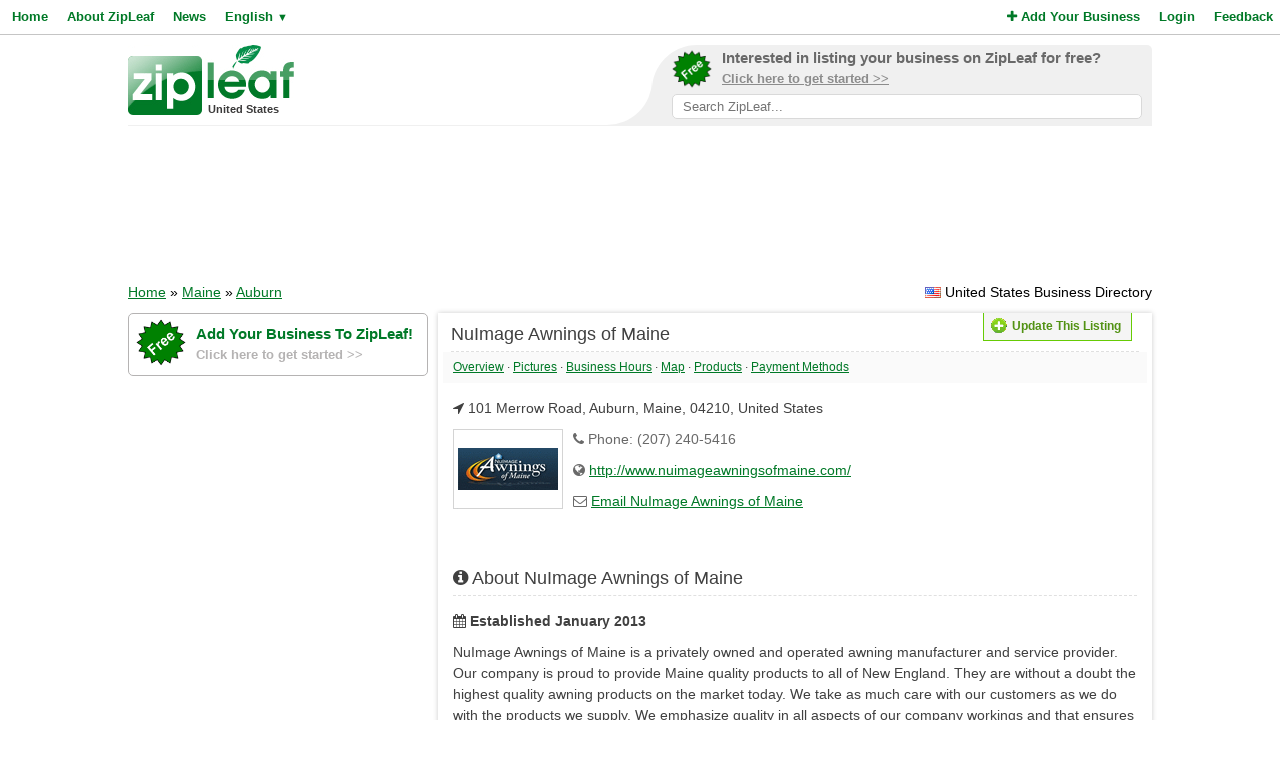

--- FILE ---
content_type: text/html; charset=UTF-8
request_url: https://www.zipleaf.us/Companies/NuImage-Awnings-of-Maine
body_size: 5128
content:
<!DOCTYPE html>
<html lang="en">
<head>
<title>NuImage Awnings of Maine - Auburn, United States</title>
<meta name="description" content="NuImage Awnings of Maine is a privately owned and operated awning manufacturer and service provider. Our company is proud to provide Maine quality products to all of New England. They are without a doubt the highest quality awning products on the marke..." />
<meta name="keywords" content="Awning Installation, Commercial Awning, Retail Awning, Retractable Awning, Upholstering, Auburn, Maine, United States" />
<meta name="robots" content="index,follow" />
<meta name="viewport" content="initial-scale=1,user-scalable=no,maximum-scale=1,width=device-width" />
<meta name="apple-mobile-web-app-capable" content="yes" />

<link rel="SHORTCUT ICON" href="//cdn.zipleaf.com/templates/responsive/images/zipleaf.ico" />
<link title="Recently updated companies RSS feed" href="https://www.zipleaf.us/RSS" rel="alternate" type="application/rss+xml" />

<link href="//cdn.zipleaf.com/templates/responsive/inner.gz.css" rel="stylesheet" type="text/css" />
</head>
<body>

<form id="frm_language" method="post" action="/Companies/NuImage-Awnings-of-Maine"><input type="hidden" id="change_language" name="change_language" /></form>
<div class="menu">
	<div class="left"><a href="/" class="g_link">Home</a><a href="/About-Zipleaf" class="g_link">About ZipLeaf</a><a href="/Business-News" class="g_link">News</a><a href="#" class="g_link menu-lang" rel="nofollow">English <small class="language_arrow">&#9660;</small></a></div>
	<div class="right"><a href="/Add-Your-Business" class="g_link"><i class="fa fa-plus"></i> Add Your Business</a><a href="/Login" class="g_link">Login</a><a href="/Customer-Service" class="g_link">Feedback</a></div>
    <div class="clear"></div>
</div>
<ul class="top-menu" id="menu-lang">
	<li><a href="javascript:void(0);" onclick="changeLanguage('fr');" rel="nofollow">&#8227; French</a></li><li><a href="javascript:void(0);" onclick="changeLanguage('nl');" rel="nofollow">&#8227; Dutch</a></li><li><a href="javascript:void(0);" onclick="changeLanguage('de');" rel="nofollow">&#8227; German</a></li><li><a href="javascript:void(0);" onclick="changeLanguage('id');" rel="nofollow">&#8227; Indonesian</a></li><li><a href="javascript:void(0);" onclick="changeLanguage('it');" rel="nofollow">&#8227; Italian</a></li><li><a href="javascript:void(0);" onclick="changeLanguage('es');" rel="nofollow">&#8227; Spanish</a></li></ul>
<ul class="top-menu" id="menu-mbl-opts">
	<li><a href="/" class="g_link">&#8227; Home</a></li>
	<li><a href="/About-Zipleaf" class="g_link">&#8227; About ZipLeaf</a></li>
    	<li><a href="/Business-News" class="g_link">&#8227; News</a></li>
	<li><a href="/Add-Your-Business" class="g_link">&#8227; Add Your Business</a></li>
	<li><a href="/Login" class="g_link">&#8227; Login</a></li>
	<li><a href="/Customer-Service" class="g_link">&#8227; Feedback</a></li>
</ul>
<div class="menu-mbl-search">
    <form action="/Search.html" method="get">
    <input type="text" name="q" placeholder="Search ZipLeaf..." value="" />
    </form>
</div>
<div class="wrapper">

    <div class="header">
    	<div class="logo">
    		<a href="/"><img src="//cdn.zipleaf.com/template/images/exp_logo.png" width="166" height="70" alt="Zipleaf United States"/></a>
    		<div class="country">United States</div>
    	</div>
        <div class="add-search"> 
            <div class="inner">
                <div class="as-content">
                    <div class="promo-top">
                        <a href="/Add-Your-Business" title="Add your business to ZipLeaf" rel="nofollow">
                            <img src="//cdn.zipleaf.com/templates/responsive/images/img-free.png" alt="Add your business to ZipLeaf FREE" width="186" height="176" />
                            <span class="text-1">Interested in listing your business on ZipLeaf for free?</span>
                            <span class="text-2">Click here to get started >></span>
                        </a>
                        <form action="/Search.html" method="get">
                        <input class="search-txt" type="text" name="q" placeholder="Search ZipLeaf..." value="" />
                        </form>
                    </div>
                </div>
            </div>
            <div class="inner-mobile">
                <a href="#" class="menu-opts" rel="nofollow"><i class="fa fa-bars"></i></a>
               	<a href="#" class="menu-search" rel="nofollow"><i class="fa fa-search"></i></a>
               	<a href="#" class="menu-lang" rel="nofollow"><i class="fa fa-language"></i></a>
            </div>
        </div>
    	<div class="clear"></div>
    </div>
    <div class="header-mobile">
        <a href="/Add-Your-Business" title="Add your business to ZipLeaf" class="g_link">Add your business to ZipLeaf for free!</a>
    </div>

        <div class="ads leader">
        <script type="text/javascript">
            var wx = window.innerWidth && document.documentElement.clientWidth ? Math.min(window.innerWidth, document.documentElement.clientWidth) : window.innerWidth || document.documentElement.clientWidth || document.getElementsByTagName('body')[0].clientWidth;
            if (wx > 970) {
                google_ad_slot = ["2173998293", "970", "90"];
            } else if (wx > 728) {
                google_ad_slot = ["3008650444", "728", "90"];
            } else if (wx > 468) {
                google_ad_slot = ["8095300007", "468", "60"];
            } else {
                google_ad_slot = ["4954031738", "320", "50"];
            }
            document.write ('<ins class="adsbygoogle" style="display:inline-block;width:' + google_ad_slot[1] + 'px;height:' + google_ad_slot[2] + 'px" data-ad-client="ca-pub-1482475726930931" data-ad-slot="' + google_ad_slot[0] + '"></ins>'
           );
           (adsbygoogle = window.adsbygoogle || []).push({});
        </script>
    </div>
        
    <div class="directory_country countries">
        <div class="flags flag_us"></div>&nbsp;United States Business Directory    </div>
    <div class="nav_options">
        <div class="breadcrumb">
        	<a href="/" title="Home" class="g_link">Home</a> &raquo; <a href="/Search.html?q=Maine%2C+United+States" title="Browse all companies in Maine, United States" class="g_link" style="text-decoration:underline;">Maine</a> &raquo; <a href="/Search.html?q=Auburn%2C+Maine%2C+United+States" title="Browse all companies in Auburn, Maine, United States" class="g_link" style="text-decoration:underline;">Auburn</a>        </div>
    </div>
    <div class="clear"></div>
    <div class="sidebar">
    <div class="center">
        <div class="promo-side">
            <a href="/Add-Your-Business" rel="nofollow">
                <img src="//cdn.zipleaf.com/templates/responsive/images/img-free.png" alt="Add your business to ZipLeaf FREE" width="186" height="176" />
                <span class="text-1">Add Your Business To ZipLeaf!</span>
                <span class="text-2">Click here to get started >></span>
            </a>
        </div>
        
        <div class="box_spacing_short"></div>
                <script type="text/javascript">
            var google_ad_slot = '';
            if(window.innerWidth > 900) {
                google_ad_slot = ["5127464690", "300", "600"];            } else if (window.innerWidth > 600) {
                google_ad_slot = ["5975782674", "160", "600"];
            }
            if(google_ad_slot != '') {
                document.write ('<ins class="adsbygoogle" style="display:inline-block;width:' + google_ad_slot[1] + 'px;height:' + google_ad_slot[2] + 'px" data-ad-client="ca-pub-1482475726930931" data-ad-slot="' + google_ad_slot[0] + '"></ins>');
                (adsbygoogle = window.adsbygoogle || []).push({});
            }
        </script>
        <div class="box_spacing_short"></div>
        <div class="box_spacing_short"></div>
            </div>
    </div>


<div class="content">
    <div class="box box_bg" itemscope itemtype="http://data-vocabulary.org/Organization">
        <div class="box-title">
            <div class="update_details">
            	<div class="buttons">
            		<button type="button" class="update" onclick="UpdateDetails('1545242','NuImage-Awnings-of-Maine');"><span></span>Update This Listing</button>
            	</div>
            </div>
			<span itemprop="name">NuImage Awnings of Maine</span>
        </div>

            <div class="quick-links">
                <a href="#company-overview" class="g_link">Overview</a>
                 &middot; <a href="#company-pictures" class="g_link">Pictures</a>
                 &middot; <a href="#company-hours" class="g_link">Business Hours</a>
                 &middot; <a href="#company-map" class="g_link">Map</a>
                 &middot; <a href="#company-products" class="g_link">Products</a>
                
                 &middot; <a href="#company-paymentmethods" class="g_link">Payment Methods</a>
                
            </div>
            
        <div class="box-content listing-container">
            <div class="box_spacing_short"></div>
            <p><i class="fa fa-location-arrow"></i> <span itemprop="address" itemscope itemtype="http://data-vocabulary.org/Address"><span itemprop="street-address">101 Merrow Road</span>, <span itemprop="locality">Auburn</span>, <span itemprop="region">Maine</span>, <span itemprop="postal-code">04210</span>, <span itemprop="country-name">United States</span></span></p>
            
			
            <a href="//cdn.zipleaf.com/img/tces6ak0hf4e.jpg" class="img-result" title="NuImage Awnings of Maine" rel="lightbox"><img itemprop="image" class="img-float" src="//cdn.zipleaf.com/img/tces6ak0hf4e.png" alt="NuImage Awnings of Maine" width="110" height="80" /></a>
            <div class="txt-margin">
                <p><i class="fa fa-phone"></i> Phone: (207) 240-5416</p>
				
                <p class="ellipsis"><i class="fa fa-globe"></i> <a href="/GoToWebsite/1545242" class="g_link" rel="nofollow" target="_blank">http://www.nuimageawningsofmaine.com/</a></p>
                <p class="ellipsis"><i class="fa fa-envelope-o"></i> <a href="/Companies/NuImage-Awnings-of-Maine/Email" class="g_link" rel="nofollow">Email NuImage Awnings of Maine</a></p>	
		     </div>            <div class="box_spacing"></div>
            <div class="box_spacing"></div>
            
			
            <div id="company-overview"></div>
            <div class="box-title">
                <i class="fa fa-info-circle"></i> About NuImage Awnings of Maine            </div>
            <div class="box_spacing_short"></div>
			<p class="listing-established"><i class="fa fa-calendar"></i> <strong>Established January 2013 </strong></p>
            <div class="listing-description" itemprop="description"> NuImage Awnings of Maine is a privately owned and operated awning manufacturer and service provider. Our company is proud to provide Maine quality products to all of New England. They are without a doubt the highest quality awning products on the market today. We take as much care with our customers as we do with the products we supply. We emphasize quality in all aspects of our company workings and that ensures a superior product for our customers as well as an enjoyable experience from start to finish. <br /></div>            
            <div class="box_spacing"></div>
            <div class="box_spacing"></div>
<script async src="https://pagead2.googlesyndication.com/pagead/js/adsbygoogle.js?client=ca-pub-1482475726930931"
     crossorigin="anonymous"></script>
<ins class="adsbygoogle"
     style="display:block"
     data-ad-format="fluid"
     data-ad-layout-key="-f9+5v+4m-d8+7b"
     data-ad-client="ca-pub-1482475726930931"
     data-ad-slot="8272497753"></ins>
<script>
     (adsbygoogle = window.adsbygoogle || []).push({});
</script>

            <div class="box_spacing"></div>
            <div class="box_spacing"></div>

            <div id="company-pictures"></div>
            <div class="box-title">
                <i class="fa fa-camera"></i> Photo Gallery            </div>
            <div class="box_spacing_short"></div>
			<ul class="gallery"><li><a href="//cdn.zipleaf.com/img/1qsqins18cr8.jpg" title="awning" rel="lightbox"><img src="//cdn.zipleaf.com/img/1qsqins18cr8.png" alt="awning" width="110" height="80" /></a></li><li><a href="//cdn.zipleaf.com/img/u3ouw42nty6i.jpg" title="Commercial Awning" rel="lightbox"><img src="//cdn.zipleaf.com/img/u3ouw42nty6i.png" alt="Commercial Awning" width="110" height="80" /></a></li><li><a href="//cdn.zipleaf.com/img/s8d34aovq6cz.jpg" title="Retractable Awning" rel="lightbox"><img src="//cdn.zipleaf.com/img/s8d34aovq6cz.png" alt="Retractable Awning" width="110" height="80" /></a></li></ul>            <div class="box_spacing"></div>
            <div class="box_spacing"></div>
            
            
            
            
            
            
            
            
            
			            
            
            
            
            
            <div id="company-map"></div>
            <div class="box-title">
                <i class="fa fa-map-marker"></i> Location            </div>
            <div class="box_spacing_short"></div>
			<div id="map_disabled"></div>
            <div id="google_map" class="map"></div>
            <form action="https://maps.google.com/maps" method="get" target="_blank" class="directions-lg">
                <table width="100%" class="map-directions" cellspacing="0" cellpadding="0">
                    <tr>
                        <td><label for="saddr">From:</label></td>
                        <td width="50%"><input type="text" name="saddr" placeholder="Current Address" /></td>
                        <td><label for="daddr">To:</label></td>
                        <td width="50%"><input type="text" name="daddr" value="101 Merrow Road, Auburn, Maine, 04210, United States" /></td>
                        <td><input type="submit" value="Get Directions" /></td>
                    </tr>
                </table>
            </form>
            <form action="https://maps.google.com/maps" method="get" target="_blank" class="directions-sm">
                <table width="100%" class="map-directions" cellspacing="0" cellpadding="0">
                    <tr>
                        <td><label for="saddr">From:</label></td>
                        <td width="100%"><input type="text" name="saddr" placeholder="Current Address" /></td>
                    </tr>
                    <tr>
                        <td><label for="daddr">To:</label></td>
                        <td width="100%"><input type="text" name="daddr" value="101 Merrow Road, Auburn, Maine, 04210, United States" /></td>
                    </tr>
                    <tr>
                        <td colspan="2"><input type="submit" value="Get Directions" /></td>
                    </tr>
                </table>
            </form>
            <div class="box_spacing"></div>
            <div class="box_spacing"></div>


            <div id="company-products"></div>
            <div class="box-title">
                <i class="fa fa-bars"></i> Products &amp; Services            </div>
            <div class="box_spacing_short"></div>
            <div class="products">
    			<a href="/Products/Awning-installation" class="product-link"> &#8227; <span>Awning Installation</span></a><a href="/Products/Commercial-awning" class="product-link"> &#8227; <span>Commercial Awning</span></a><a href="/Products/Retail-awning" class="product-link"> &#8227; <span>Retail Awning</span></a><a href="/Products/Retractable-awning" class="product-link"> &#8227; <span>Retractable Awning</span></a><a href="/Products/Upholstering" class="product-link"> &#8227; <span>Upholstering</span></a>
            </div>
            <div class="box_spacing"></div>
            <div class="box_spacing"></div>




			
            
            			




			            <div id="company-paymentmethods"></div>
            <div class="box-title">
                <i class="fa fa-money"></i> Accepted Payment Methods            </div>
            <div class="box_spacing_short"></div>
			<ul class="payment-methods">
    			<li><i class="pf pf-cash"></i> <span>Cash</span></li><li><i class="fa fa-pencil"></i> <span>Cheque</span></li><li><i class="pf pf-visa"></i> <span>Visa</span></li><li><i class="pf pf-mastercard"></i> <span>MasterCard</span></li><li><i class="pf pf-american-express"></i> <span>American Express</span></li>			</ul>
                        
            <div class="box_spacing"></div>
            <div class="box_spacing"></div>
          	
<script async src="https://pagead2.googlesyndication.com/pagead/js/adsbygoogle.js?client=ca-pub-1482475726930931"
     crossorigin="anonymous"></script>
<ins class="adsbygoogle"
     style="display:block"
     data-ad-format="fluid"
     data-ad-layout-key="-f9+5v+4m-d8+7b"
     data-ad-client="ca-pub-1482475726930931"
     data-ad-slot="8272497753"></ins>
<script>
     (adsbygoogle = window.adsbygoogle || []).push({});
</script>
 
            <div class="box_spacing"></div>
            <div class="box_spacing"></div>

            <div id="company-articles"></div>
            <div class="box-title">
                <i class="fa fa-newspaper-o"></i> Latest Articles/News            </div>
            <div class="box_spacing_short"></div>
            <div class="listing-articles">
    			<p>No news or articles are available right now.</p>            </div>
            <div class="box_spacing"></div>
            <div class="box_spacing"></div>


                        <p>Is this your business? <a href="#" onclick="UpdateDetails('1545242','NuImage-Awnings-of-Maine');" class="g_link" rel="nofollow">Click Here</a> &nbsp;&nbsp;&nbsp; [Listing #1545242]</p>
        </div>
    </div>
</div>    
    
    
    
    
    
    
    
    
    
    <div class="footer">
                <div class="links">
            <p><a href="/About-Zipleaf" title="Learn more about ZipLeaf">About ZipLeaf</a>  |  <a href="/Add-Your-Business" title="Add your business to this directory">Add Your Business</a>  |  <a href="/Customer-Service" title="Customer Service">Customer Service</a>  |  <a href="/FAQ" title="Read our FAQ for answers to common questions">FAQ</a></p>
            <p>&copy; Netcode, Inc. 2026 All Rights Reserved. <span class="disclosures"><a href="/Terms" title="Read the terms of use for this website">Terms</a>  |  <a href="/Privacy" title="View our privacy policy">Privacy</a>  |  <a href="/Copyright" rel="nofollow">Copyrights</a><br />All references relating to third-party companies are copyright of their respective holders.</span></p>
        </div>
    </div>
</div>

<link rel="stylesheet" type="text/css" href="https://maxcdn.bootstrapcdn.com/font-awesome/4.5.0/css/font-awesome.min.css" />
    <link rel="stylesheet" type="text/css" href="//cdn.zipleaf.com/templates/responsive/fonts/css/paymentfont.min.gz.css" />

<script async type="text/javascript" src="//pagead2.googlesyndication.com/pagead/js/adsbygoogle.js"></script>
<script type="text/javascript" async src="//www.google-analytics.com/ga.js"></script>

    <script>function renderMap() {google.maps.event.addDomListener(window, 'load', function(){load_map({lat:'',lon:''}, '101 Merrow Road, Auburn, Maine, 04210, United States','<div style="width:350px;float:left;"><div style="float:left;padding-right:10px;"><img src="//cdn.zipleaf.com/img/tces6ak0hf4e.png" width="80" height="58" /></div><strong>NuImage Awnings of Maine</strong><br/><span itemprop="address" itemscope itemtype="http://data-vocabulary.org/Address"><span itemprop="street-address">101 Merrow Road</span>, <span itemprop="locality">Auburn</span>, <span itemprop="region">Maine</span>, <span itemprop="postal-code">04210</span>, <span itemprop="country-name">United States</span></span></div><div style="clear:both;"></div>','United States','Map data unavailable')});}</script>
    <script async type="text/javascript" src="//maps.googleapis.com/maps/api/js?v=3.exp&key=AIzaSyCAolJSo1r65ZMQIhEKD9EdMGyiZ7pdJrg&sensor=false&callback=renderMap"></script>


<script type="text/javascript" src="//ajax.googleapis.com/ajax/libs/jquery/1.10.1/jquery.min.js"></script>

    <div id="fb-root"></div>
    <script type="text/javascript">
        if(window.innerWidth > 900) {
            !function(d,s,id){var js,fjs=d.getElementsByTagName(s)[0],p=/^http:/.test(d.location)?'http':'https';if(!d.getElementById(id)){js=d.createElement(s);js.id=id;js.src=p+"://platform.twitter.com/widgets.js";js.async=true;fjs.parentNode.insertBefore(js,fjs);}}(document,"script","twitter-wjs");
            (function(d, s, id) {var js, fjs = d.getElementsByTagName(s)[0];if (d.getElementById(id)) return;js = d.createElement(s);js.id = id;js.src = "//connect.facebook.net/en_US/all.js#xfbml=1&appId=195658127203941";js.async=true;fjs.parentNode.insertBefore(js, fjs);}(document, 'script', 'facebook-jssdk'));
        }
    </script>

<script type="text/javascript" src="//cdn.zipleaf.com/templates/responsive/go.gz.js"></script><script async src="https://www.googletagmanager.com/gtag/js?id=UA-4648422-6"></script>
<script>
  window.dataLayer = window.dataLayer || [];
  function gtag(){dataLayer.push(arguments);}
  gtag('js', new Date());

  gtag('config', 'UA-4648422-6');
</script>
</body>
</html>

--- FILE ---
content_type: text/html; charset=utf-8
request_url: https://www.google.com/recaptcha/api2/aframe
body_size: 269
content:
<!DOCTYPE HTML><html><head><meta http-equiv="content-type" content="text/html; charset=UTF-8"></head><body><script nonce="Q2KRreRdrFMKXFTCQXYb_Q">/** Anti-fraud and anti-abuse applications only. See google.com/recaptcha */ try{var clients={'sodar':'https://pagead2.googlesyndication.com/pagead/sodar?'};window.addEventListener("message",function(a){try{if(a.source===window.parent){var b=JSON.parse(a.data);var c=clients[b['id']];if(c){var d=document.createElement('img');d.src=c+b['params']+'&rc='+(localStorage.getItem("rc::a")?sessionStorage.getItem("rc::b"):"");window.document.body.appendChild(d);sessionStorage.setItem("rc::e",parseInt(sessionStorage.getItem("rc::e")||0)+1);localStorage.setItem("rc::h",'1768608943571');}}}catch(b){}});window.parent.postMessage("_grecaptcha_ready", "*");}catch(b){}</script></body></html>